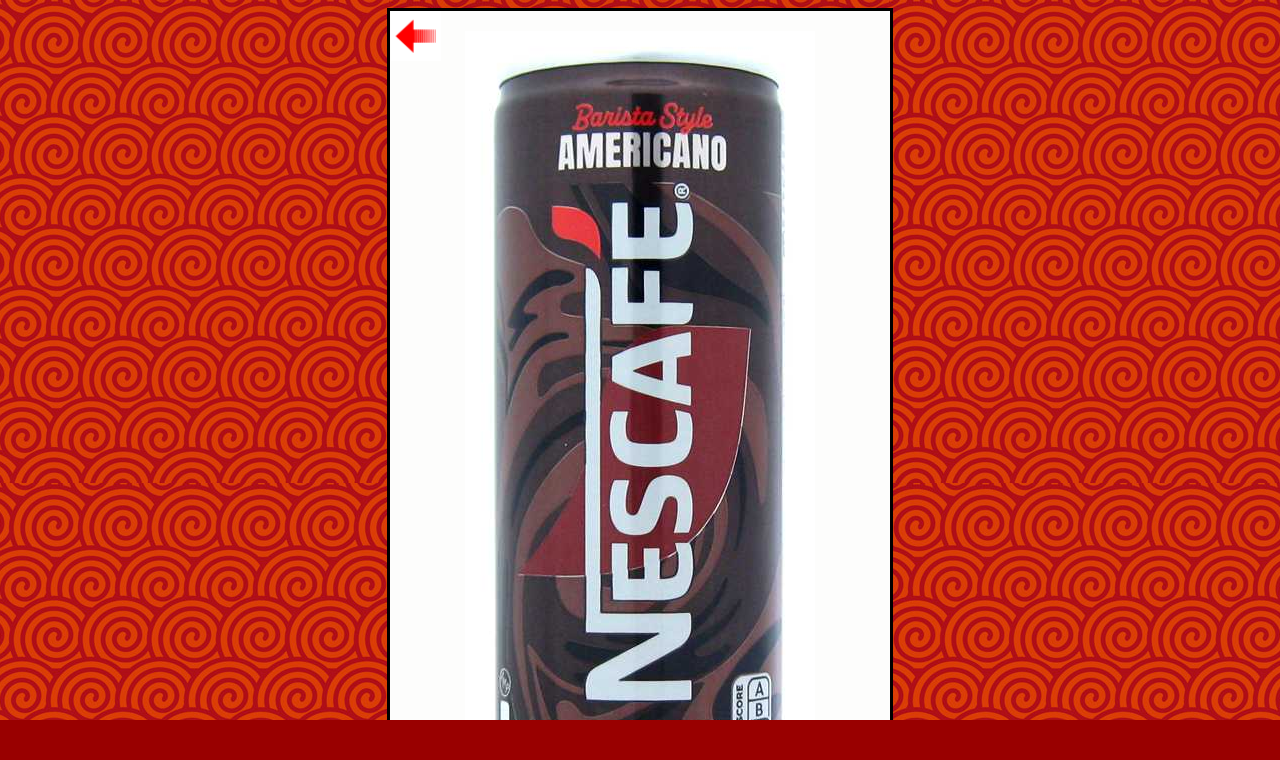

--- FILE ---
content_type: text/html; charset=UTF-8
request_url: https://energole.pl/info.php?name=250_Nescafe_Americano
body_size: 365
content:
<html>
<head>
  <meta charset="UTF-8">
  <meta name="viewport" content="width=device-width, initial-scale=.6">
<link rel="stylesheet"
          href="https://fonts.googleapis.com/css?family=Rancho&effect=shadow-multiple">
<link rel="stylesheet"          href="style.css">
<title>
Nescafe Americano - energy drink can collection Energole
</title>
</head>
<body>

		<div class="large">
	<div style="margin-bottom:-30px; margin-left:1 ; font-size:25px; width:40px; text-align:center; padding:5px; background-color:white; border: 0px solid black">
<a href="javascript:history.back()"><img src="top.png" height="40" style="transform: rotate(-90deg)"></a> 
</div>

<video controls loop autoplay poster="Obrazki/250_Nescafe_Americano.jpg">
  <source src="Filmy/250_Nescafe_Americano.mp4" type="video/mp4">
<img src="Obrazki/250_Nescafe_Americano.jpg" title="Puszka energetyk Nescafe Americano" />
</video></div>

<!-- 
<center>
<input type="button" value="⇦" style="width:200px; font-size:80px" onclick="history.back()"> 
</center>	
-->



</body>
</html>

--- FILE ---
content_type: text/css
request_url: https://energole.pl/style.css
body_size: 133
content:
body {background: url("background.jpg") fixed top; background-color:#990000; background-repeat: repeat;font-size: 14pt; font-family:Tahoma}
h2 {margin-top: 0px; font-size:16pt;}
a{ text-decoration:none; color: black}
a:hover {text-decoration: none}
div.puszka {padding:10px; display:inline-block; border:none;text-align:center; background-color: white; margin: 5px; vertical-align: middle;}
div.large {background-color:rgb(253,253,252); position:relative; top: 0px; text-align:center;
  margin: auto;
  width: 500px;
  border: 3px solid black;
  padding: 0px;}

h1 {
	text-align: left;
  font-family: 'Rancho', serif;
  font-size: 58px;
  text-shadow: 2px 2px 2px #222;
  color:white;
  margin: 20px;
  text-decoration: none;
}
h1:hover {
	text-decoration:none;
}
h2 {
	font-family:Tahoma;
	text-shadow: none;
}
table, th, td {
  border: 1px solid black;
}

td {
width: 40px;
height: 30px;
	font-size:12pt;
	font-weight:bold;
	text-align:center;}

td:hover {
	background-color: #ffd4e1;
}

